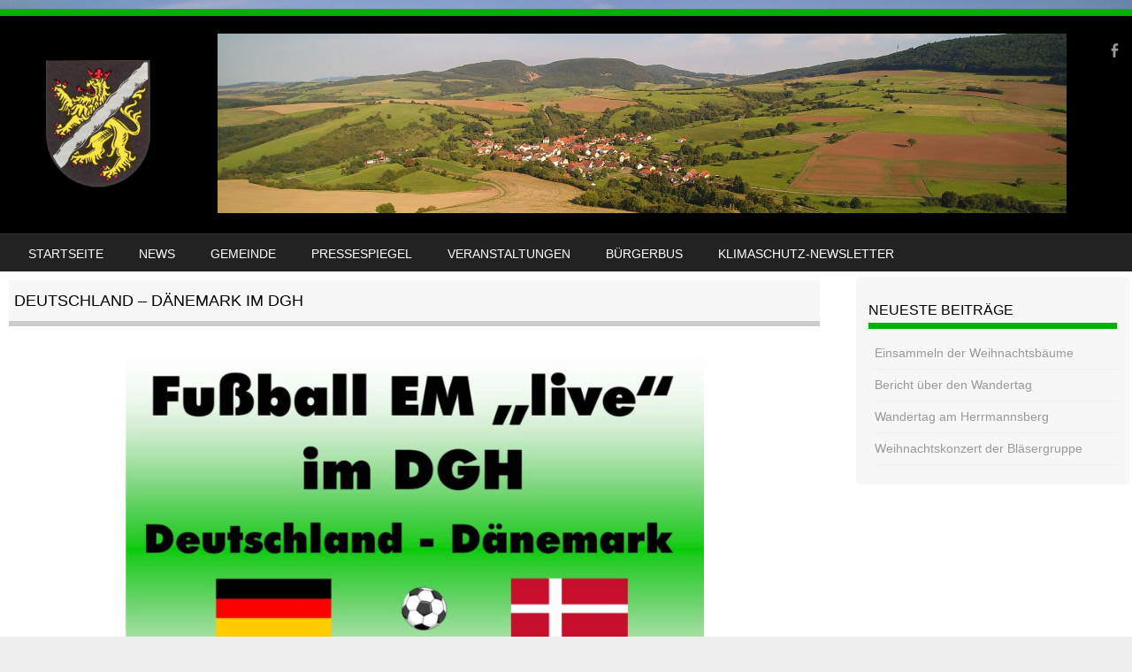

--- FILE ---
content_type: text/html; charset=UTF-8
request_url: https://horschbach.com/archive/1831
body_size: 42756
content:
<!DOCTYPE html>
<!--[if IE 8]>
<html id="ie8" lang="de">
<![endif]-->
<!--[if !(IE 8) ]><!-->
<html lang="de">
<!--<![endif]-->
<head>
<meta charset="UTF-8" />
<meta name="viewport" content="width=device-width" />

<link rel="profile" href="http://gmpg.org/xfn/11" />
<link rel="pingback" href="https://horschbach.com/xmlrpc.php" />
<!--[if lt IE 9]>
<script src="https://horschbach.com/wp-content/themes/sportyPRO/js/html5.js" type="text/javascript"></script>
<![endif]-->

<title>Deutschland &#8211; Dänemark im DGH &#8211; Horschbach</title>
<meta name='robots' content='max-image-preview:large' />
<link rel="alternate" type="application/rss+xml" title="Horschbach &raquo; Feed" href="https://horschbach.com/feed" />
<link rel="alternate" type="application/rss+xml" title="Horschbach &raquo; Kommentar-Feed" href="https://horschbach.com/comments/feed" />
<link rel="alternate" type="text/calendar" title="Horschbach &raquo; iCal Feed" href="https://horschbach.com/events/?ical=1" />
<link rel="alternate" type="application/rss+xml" title="Horschbach &raquo; Deutschland &#8211; Dänemark im DGH-Kommentar-Feed" href="https://horschbach.com/archive/1831/feed" />
<link rel="alternate" title="oEmbed (JSON)" type="application/json+oembed" href="https://horschbach.com/wp-json/oembed/1.0/embed?url=https%3A%2F%2Fhorschbach.com%2Farchive%2F1831" />
<link rel="alternate" title="oEmbed (XML)" type="text/xml+oembed" href="https://horschbach.com/wp-json/oembed/1.0/embed?url=https%3A%2F%2Fhorschbach.com%2Farchive%2F1831&#038;format=xml" />
<style id='wp-img-auto-sizes-contain-inline-css' type='text/css'>
img:is([sizes=auto i],[sizes^="auto," i]){contain-intrinsic-size:3000px 1500px}
/*# sourceURL=wp-img-auto-sizes-contain-inline-css */
</style>
<style id='wp-emoji-styles-inline-css' type='text/css'>

	img.wp-smiley, img.emoji {
		display: inline !important;
		border: none !important;
		box-shadow: none !important;
		height: 1em !important;
		width: 1em !important;
		margin: 0 0.07em !important;
		vertical-align: -0.1em !important;
		background: none !important;
		padding: 0 !important;
	}
/*# sourceURL=wp-emoji-styles-inline-css */
</style>
<link rel='stylesheet' id='wp-block-library-css' href='https://horschbach.com/wp-includes/css/dist/block-library/style.min.css?ver=6.9' type='text/css' media='all' />
<style id='global-styles-inline-css' type='text/css'>
:root{--wp--preset--aspect-ratio--square: 1;--wp--preset--aspect-ratio--4-3: 4/3;--wp--preset--aspect-ratio--3-4: 3/4;--wp--preset--aspect-ratio--3-2: 3/2;--wp--preset--aspect-ratio--2-3: 2/3;--wp--preset--aspect-ratio--16-9: 16/9;--wp--preset--aspect-ratio--9-16: 9/16;--wp--preset--color--black: #000000;--wp--preset--color--cyan-bluish-gray: #abb8c3;--wp--preset--color--white: #ffffff;--wp--preset--color--pale-pink: #f78da7;--wp--preset--color--vivid-red: #cf2e2e;--wp--preset--color--luminous-vivid-orange: #ff6900;--wp--preset--color--luminous-vivid-amber: #fcb900;--wp--preset--color--light-green-cyan: #7bdcb5;--wp--preset--color--vivid-green-cyan: #00d084;--wp--preset--color--pale-cyan-blue: #8ed1fc;--wp--preset--color--vivid-cyan-blue: #0693e3;--wp--preset--color--vivid-purple: #9b51e0;--wp--preset--gradient--vivid-cyan-blue-to-vivid-purple: linear-gradient(135deg,rgb(6,147,227) 0%,rgb(155,81,224) 100%);--wp--preset--gradient--light-green-cyan-to-vivid-green-cyan: linear-gradient(135deg,rgb(122,220,180) 0%,rgb(0,208,130) 100%);--wp--preset--gradient--luminous-vivid-amber-to-luminous-vivid-orange: linear-gradient(135deg,rgb(252,185,0) 0%,rgb(255,105,0) 100%);--wp--preset--gradient--luminous-vivid-orange-to-vivid-red: linear-gradient(135deg,rgb(255,105,0) 0%,rgb(207,46,46) 100%);--wp--preset--gradient--very-light-gray-to-cyan-bluish-gray: linear-gradient(135deg,rgb(238,238,238) 0%,rgb(169,184,195) 100%);--wp--preset--gradient--cool-to-warm-spectrum: linear-gradient(135deg,rgb(74,234,220) 0%,rgb(151,120,209) 20%,rgb(207,42,186) 40%,rgb(238,44,130) 60%,rgb(251,105,98) 80%,rgb(254,248,76) 100%);--wp--preset--gradient--blush-light-purple: linear-gradient(135deg,rgb(255,206,236) 0%,rgb(152,150,240) 100%);--wp--preset--gradient--blush-bordeaux: linear-gradient(135deg,rgb(254,205,165) 0%,rgb(254,45,45) 50%,rgb(107,0,62) 100%);--wp--preset--gradient--luminous-dusk: linear-gradient(135deg,rgb(255,203,112) 0%,rgb(199,81,192) 50%,rgb(65,88,208) 100%);--wp--preset--gradient--pale-ocean: linear-gradient(135deg,rgb(255,245,203) 0%,rgb(182,227,212) 50%,rgb(51,167,181) 100%);--wp--preset--gradient--electric-grass: linear-gradient(135deg,rgb(202,248,128) 0%,rgb(113,206,126) 100%);--wp--preset--gradient--midnight: linear-gradient(135deg,rgb(2,3,129) 0%,rgb(40,116,252) 100%);--wp--preset--font-size--small: 13px;--wp--preset--font-size--medium: 20px;--wp--preset--font-size--large: 36px;--wp--preset--font-size--x-large: 42px;--wp--preset--spacing--20: 0.44rem;--wp--preset--spacing--30: 0.67rem;--wp--preset--spacing--40: 1rem;--wp--preset--spacing--50: 1.5rem;--wp--preset--spacing--60: 2.25rem;--wp--preset--spacing--70: 3.38rem;--wp--preset--spacing--80: 5.06rem;--wp--preset--shadow--natural: 6px 6px 9px rgba(0, 0, 0, 0.2);--wp--preset--shadow--deep: 12px 12px 50px rgba(0, 0, 0, 0.4);--wp--preset--shadow--sharp: 6px 6px 0px rgba(0, 0, 0, 0.2);--wp--preset--shadow--outlined: 6px 6px 0px -3px rgb(255, 255, 255), 6px 6px rgb(0, 0, 0);--wp--preset--shadow--crisp: 6px 6px 0px rgb(0, 0, 0);}:where(.is-layout-flex){gap: 0.5em;}:where(.is-layout-grid){gap: 0.5em;}body .is-layout-flex{display: flex;}.is-layout-flex{flex-wrap: wrap;align-items: center;}.is-layout-flex > :is(*, div){margin: 0;}body .is-layout-grid{display: grid;}.is-layout-grid > :is(*, div){margin: 0;}:where(.wp-block-columns.is-layout-flex){gap: 2em;}:where(.wp-block-columns.is-layout-grid){gap: 2em;}:where(.wp-block-post-template.is-layout-flex){gap: 1.25em;}:where(.wp-block-post-template.is-layout-grid){gap: 1.25em;}.has-black-color{color: var(--wp--preset--color--black) !important;}.has-cyan-bluish-gray-color{color: var(--wp--preset--color--cyan-bluish-gray) !important;}.has-white-color{color: var(--wp--preset--color--white) !important;}.has-pale-pink-color{color: var(--wp--preset--color--pale-pink) !important;}.has-vivid-red-color{color: var(--wp--preset--color--vivid-red) !important;}.has-luminous-vivid-orange-color{color: var(--wp--preset--color--luminous-vivid-orange) !important;}.has-luminous-vivid-amber-color{color: var(--wp--preset--color--luminous-vivid-amber) !important;}.has-light-green-cyan-color{color: var(--wp--preset--color--light-green-cyan) !important;}.has-vivid-green-cyan-color{color: var(--wp--preset--color--vivid-green-cyan) !important;}.has-pale-cyan-blue-color{color: var(--wp--preset--color--pale-cyan-blue) !important;}.has-vivid-cyan-blue-color{color: var(--wp--preset--color--vivid-cyan-blue) !important;}.has-vivid-purple-color{color: var(--wp--preset--color--vivid-purple) !important;}.has-black-background-color{background-color: var(--wp--preset--color--black) !important;}.has-cyan-bluish-gray-background-color{background-color: var(--wp--preset--color--cyan-bluish-gray) !important;}.has-white-background-color{background-color: var(--wp--preset--color--white) !important;}.has-pale-pink-background-color{background-color: var(--wp--preset--color--pale-pink) !important;}.has-vivid-red-background-color{background-color: var(--wp--preset--color--vivid-red) !important;}.has-luminous-vivid-orange-background-color{background-color: var(--wp--preset--color--luminous-vivid-orange) !important;}.has-luminous-vivid-amber-background-color{background-color: var(--wp--preset--color--luminous-vivid-amber) !important;}.has-light-green-cyan-background-color{background-color: var(--wp--preset--color--light-green-cyan) !important;}.has-vivid-green-cyan-background-color{background-color: var(--wp--preset--color--vivid-green-cyan) !important;}.has-pale-cyan-blue-background-color{background-color: var(--wp--preset--color--pale-cyan-blue) !important;}.has-vivid-cyan-blue-background-color{background-color: var(--wp--preset--color--vivid-cyan-blue) !important;}.has-vivid-purple-background-color{background-color: var(--wp--preset--color--vivid-purple) !important;}.has-black-border-color{border-color: var(--wp--preset--color--black) !important;}.has-cyan-bluish-gray-border-color{border-color: var(--wp--preset--color--cyan-bluish-gray) !important;}.has-white-border-color{border-color: var(--wp--preset--color--white) !important;}.has-pale-pink-border-color{border-color: var(--wp--preset--color--pale-pink) !important;}.has-vivid-red-border-color{border-color: var(--wp--preset--color--vivid-red) !important;}.has-luminous-vivid-orange-border-color{border-color: var(--wp--preset--color--luminous-vivid-orange) !important;}.has-luminous-vivid-amber-border-color{border-color: var(--wp--preset--color--luminous-vivid-amber) !important;}.has-light-green-cyan-border-color{border-color: var(--wp--preset--color--light-green-cyan) !important;}.has-vivid-green-cyan-border-color{border-color: var(--wp--preset--color--vivid-green-cyan) !important;}.has-pale-cyan-blue-border-color{border-color: var(--wp--preset--color--pale-cyan-blue) !important;}.has-vivid-cyan-blue-border-color{border-color: var(--wp--preset--color--vivid-cyan-blue) !important;}.has-vivid-purple-border-color{border-color: var(--wp--preset--color--vivid-purple) !important;}.has-vivid-cyan-blue-to-vivid-purple-gradient-background{background: var(--wp--preset--gradient--vivid-cyan-blue-to-vivid-purple) !important;}.has-light-green-cyan-to-vivid-green-cyan-gradient-background{background: var(--wp--preset--gradient--light-green-cyan-to-vivid-green-cyan) !important;}.has-luminous-vivid-amber-to-luminous-vivid-orange-gradient-background{background: var(--wp--preset--gradient--luminous-vivid-amber-to-luminous-vivid-orange) !important;}.has-luminous-vivid-orange-to-vivid-red-gradient-background{background: var(--wp--preset--gradient--luminous-vivid-orange-to-vivid-red) !important;}.has-very-light-gray-to-cyan-bluish-gray-gradient-background{background: var(--wp--preset--gradient--very-light-gray-to-cyan-bluish-gray) !important;}.has-cool-to-warm-spectrum-gradient-background{background: var(--wp--preset--gradient--cool-to-warm-spectrum) !important;}.has-blush-light-purple-gradient-background{background: var(--wp--preset--gradient--blush-light-purple) !important;}.has-blush-bordeaux-gradient-background{background: var(--wp--preset--gradient--blush-bordeaux) !important;}.has-luminous-dusk-gradient-background{background: var(--wp--preset--gradient--luminous-dusk) !important;}.has-pale-ocean-gradient-background{background: var(--wp--preset--gradient--pale-ocean) !important;}.has-electric-grass-gradient-background{background: var(--wp--preset--gradient--electric-grass) !important;}.has-midnight-gradient-background{background: var(--wp--preset--gradient--midnight) !important;}.has-small-font-size{font-size: var(--wp--preset--font-size--small) !important;}.has-medium-font-size{font-size: var(--wp--preset--font-size--medium) !important;}.has-large-font-size{font-size: var(--wp--preset--font-size--large) !important;}.has-x-large-font-size{font-size: var(--wp--preset--font-size--x-large) !important;}
/*# sourceURL=global-styles-inline-css */
</style>

<style id='classic-theme-styles-inline-css' type='text/css'>
/*! This file is auto-generated */
.wp-block-button__link{color:#fff;background-color:#32373c;border-radius:9999px;box-shadow:none;text-decoration:none;padding:calc(.667em + 2px) calc(1.333em + 2px);font-size:1.125em}.wp-block-file__button{background:#32373c;color:#fff;text-decoration:none}
/*# sourceURL=/wp-includes/css/classic-themes.min.css */
</style>
<link rel='stylesheet' id='ditty-news-ticker-font-css' href='https://horschbach.com/wp-content/plugins/ditty-news-ticker/legacy/inc/static/libs/fontastic/styles.css?ver=3.1.63' type='text/css' media='all' />
<link rel='stylesheet' id='ditty-news-ticker-css' href='https://horschbach.com/wp-content/plugins/ditty-news-ticker/legacy/inc/static/css/style.css?ver=3.1.63' type='text/css' media='all' />
<link rel='stylesheet' id='ditty-displays-css' href='https://horschbach.com/wp-content/plugins/ditty-news-ticker/assets/build/dittyDisplays.css?ver=3.1.63' type='text/css' media='all' />
<link rel='stylesheet' id='ditty-fontawesome-css' href='https://horschbach.com/wp-content/plugins/ditty-news-ticker/includes/libs/fontawesome-6.4.0/css/all.css?ver=6.4.0' type='text/css' media='' />
<link rel='stylesheet' id='wpos-slick-style-css' href='https://horschbach.com/wp-content/plugins/wp-responsive-recent-post-slider/assets/css/slick.css?ver=3.7.1' type='text/css' media='all' />
<link rel='stylesheet' id='wppsac-public-style-css' href='https://horschbach.com/wp-content/plugins/wp-responsive-recent-post-slider/assets/css/recent-post-style.css?ver=3.7.1' type='text/css' media='all' />
<link rel='stylesheet' id='style-css' href='https://horschbach.com/wp-content/themes/sportyPRO/style.css?ver=2.2' type='text/css' media='all' />
<link rel='stylesheet' id='flexslider-css' href='https://horschbach.com/wp-content/themes/sportyPRO/js/flexslider.css?ver=2.2' type='text/css' media='all' />
<script type="text/javascript" src="https://horschbach.com/wp-includes/js/jquery/jquery.min.js?ver=3.7.1" id="jquery-core-js"></script>
<script type="text/javascript" src="https://horschbach.com/wp-includes/js/jquery/jquery-migrate.min.js?ver=3.4.1" id="jquery-migrate-js"></script>
<script type="text/javascript" src="https://horschbach.com/wp-content/themes/sportyPRO/js/keyboard-image-navigation.js?ver=20120202" id="keyboard-image-navigation-js"></script>
<script type="text/javascript" src="https://horschbach.com/wp-content/themes/sportyPRO/js/jquery.flexslider-min.js?ver=6.9" id="flexslider-js"></script>
<script type="text/javascript" src="https://horschbach.com/wp-content/themes/sportyPRO/js/flexslider-init.js?ver=6.9" id="flexslider-init-js"></script>
<link rel="https://api.w.org/" href="https://horschbach.com/wp-json/" /><link rel="alternate" title="JSON" type="application/json" href="https://horschbach.com/wp-json/wp/v2/posts/1831" /><link rel="EditURI" type="application/rsd+xml" title="RSD" href="https://horschbach.com/xmlrpc.php?rsd" />
<meta name="generator" content="WordPress 6.9" />
<link rel="canonical" href="https://horschbach.com/archive/1831" />
<link rel='shortlink' href='https://horschbach.com/?p=1831' />
<style> .entry-footer .byline{ display:none !important; } </style><style> .entry-meta .byline{ display:none !important; } </style><style> .entry-footer .posted-on{ display:none !important; } </style><style> .entry-meta .entry-date{ display:none !important; } </style><style> .entry-meta .date{ display:none !important; } </style><style> .entry-footer .cat-links{ display:none !important; } </style><style> .entry-meta .cat-links{ display:none !important; } </style><style> .entry-meta .categories-links{ display:none !important; } </style><style> .entry-footer .comments-link{ display:none !important; } </style><style> .entry-meta .comments-link{ display:none !important; } </style><style> .entry-footer .edit-link{ display:none !important; } </style><style> .entry-meta .edit-link{ display:none !important; } </style><meta name="tec-api-version" content="v1"><meta name="tec-api-origin" content="https://horschbach.com"><link rel="alternate" href="https://horschbach.com/wp-json/tribe/events/v1/" />
	<link rel="stylesheet" href="https://horschbach.com/wp-content/themes/sportyPRO/css/blue.css" type="text/css" media="screen">
  <style rel="stylesheet" id="customizer-css">
            #wrap, #main,
        .main-navigation,
        .site-title,
        .site-description,
        .site-footer,
        #masthead-wrap,
        .flex-container {
          max-width: 1400px;
        }
      </style>



	<link rel="stylesheet" href="https://horschbach.com/wp-content/themes/sportyPRO/css/green.css" type="text/css" media="screen">

<style type='text/css'>/* Custom CSS */
/* Welcome to the Custom CSS editor!	Please add all your custom CSS here and avoid modifying the core theme files, since that'll make upgrading the theme problematic. Your custom CSS will be loaded after the theme's stylesheets, which means that your rules will take precedence. Just add your CSS here for what you want to change, you don't need to copy all the theme's style.css content. */
.widget > *{font-size: 1.2em;}
.widget .widget-title {font-size: 1.35em;}
.main-navigation ul ul li a {font-size: 14px;padding:12px 20px;text-transform: none;}
.widget h4 {color: #FFF;padding: 4px;font-size: 16px;font-size: 1.6rem;text-transform: uppercase;}

/* style for tablesorter */
table.tablesorter {
    font-size: 13px;
    background-color: #eeeeee;
    border: 1px solid #000;
    table-layout: auto;
}

table.tablesorter th {
    border: 1px solid #000;
    padding: 2px;
    padding-left: 25px;
    padding-right: 2px;  
    white-space:nowrap ;
}

table.tablesorter td {
     border: 1px solid #000;
     font-size: 13px;
     /*text-align: center;*/
     padding: 2px;
}

table.tablesorter .headerSortDown {
        background-image: url(desc.png);
        background-repeat: no-repeat;
}
</style><style>@import url(http://fonts.googleapis.com/css?family=Rosario:400,700);body  { font-family: 'Rosario', sans-serif; } </style><style>@import url(http://fonts.googleapis.com/css?family=Oswald:400,700);h1, h2, h3, h4, .flex-caption-title  { font-family: 'Oswald', sans-serif; } </style>	<style type="text/css">
			.site-title a,
		.site-description {
			color: #1e73be !important;
		}
		</style>
	<style type="text/css" id="custom-background-css">
body.custom-background { background-image: url("https://horschbach.com/wp-content/uploads/2018/07/Horschbach_Drohne.jpg"); background-position: center center; background-size: cover; background-repeat: no-repeat; background-attachment: fixed; }
</style>
	<link rel="icon" href="https://horschbach.com/wp-content/uploads/2017/12/cropped-Horschbach_Wappen-32x32.png" sizes="32x32" />
<link rel="icon" href="https://horschbach.com/wp-content/uploads/2017/12/cropped-Horschbach_Wappen-192x192.png" sizes="192x192" />
<link rel="apple-touch-icon" href="https://horschbach.com/wp-content/uploads/2017/12/cropped-Horschbach_Wappen-180x180.png" />
<meta name="msapplication-TileImage" content="https://horschbach.com/wp-content/uploads/2017/12/cropped-Horschbach_Wappen-270x270.png" />
<link rel='stylesheet' id='remove-style-meta-css' href='https://horschbach.com/wp-content/plugins/wp-author-date-and-meta-remover/css/entrymetastyle.css?ver=1.0' type='text/css' media='all' />
</head>

<body class="wp-singular post-template-default single single-post postid-1831 single-format-standard custom-background wp-theme-sportyPRO tribe-no-js page-template-sportypro">
<div id="wrap">
<div id="page" class="hfeed site">
	<header id="masthead" class="site-header" role="banner">
     
	<ul class="social-media">
		
					<li><a href="http://www.facebook.com/Horschbach-1459155897662597/" class="genericon genericon-facebook-alt" target="_blank"></a></li>
		
		
		
		
		
		
		
		
		
		
		
	</ul><!-- #social-icons-->

		 

      <div class="site-logo">
      <a href="https://horschbach.com/" title="Horschbach" rel="home"><img src="https://horschbach.com/wp-content/uploads/2025/01/Horschbach_Titel.png" alt="Horschbach"></a>
    </div>
	
	
	<nav role="navigation" class="site-navigation main-navigation">
		<h1 class="assistive-text">Menü</h1>
		<div class="assistive-text skip-link">
			<a href="#content" title="Direkt zum Inhalt">Direkt zum Inhalt</a>
		</div>
		<div class="menu-menu-hb-container"><ul id="menu-menu-hb" class="menu"><li id="menu-item-147" class="menu-item menu-item-type-custom menu-item-object-custom menu-item-home menu-item-147"><a href="http://horschbach.com">Startseite</a></li>
<li id="menu-item-148" class="menu-item menu-item-type-taxonomy menu-item-object-category current-post-ancestor current-menu-parent current-post-parent menu-item-148"><a href="https://horschbach.com/archive/category/news">News</a></li>
<li id="menu-item-196" class="menu-item menu-item-type-taxonomy menu-item-object-category menu-item-has-children menu-item-196"><a href="https://horschbach.com/archive/category/gemeinde">Gemeinde</a>
<ul class="sub-menu">
	<li id="menu-item-864" class="menu-item menu-item-type-taxonomy menu-item-object-category menu-item-has-children menu-item-864"><a href="https://horschbach.com/archive/category/wahlen">Wahlen</a>
	<ul class="sub-menu">
		<li id="menu-item-1813" class="menu-item menu-item-type-taxonomy menu-item-object-category menu-item-1813"><a href="https://horschbach.com/archive/category/gemeinde/wahlen-2024">Wahlen 2024</a></li>
		<li id="menu-item-1362" class="menu-item menu-item-type-taxonomy menu-item-object-category menu-item-1362"><a href="https://horschbach.com/archive/category/gemeinde/wahlen-2021">Wahlen 2021</a></li>
		<li id="menu-item-1360" class="menu-item menu-item-type-taxonomy menu-item-object-category menu-item-has-children menu-item-1360"><a href="https://horschbach.com/archive/category/gemeinde/wahlen-2019">Wahlen 2019</a>
		<ul class="sub-menu">
			<li id="menu-item-865" class="menu-item menu-item-type-post_type menu-item-object-page menu-item-865"><a href="https://horschbach.com/gemeinderatswahlen-2019">Gemeinderatswahlen 2019</a></li>
			<li id="menu-item-866" class="menu-item menu-item-type-post_type menu-item-object-page menu-item-866"><a href="https://horschbach.com/europa-bezirkstagswahlen-2019">Kreis- &#038; Bezirkstagswahlen 2019</a></li>
		</ul>
</li>
		<li id="menu-item-1361" class="menu-item menu-item-type-taxonomy menu-item-object-category menu-item-has-children menu-item-1361"><a href="https://horschbach.com/archive/category/gemeinde/wahlen-2017">Wahlen 2017</a>
		<ul class="sub-menu">
			<li id="menu-item-230" class="menu-item menu-item-type-post_type menu-item-object-page menu-item-230"><a href="https://horschbach.com/bundestagswahlen-2017">Bundestagswahlen 2017</a></li>
		</ul>
</li>
	</ul>
</li>
	<li id="menu-item-245" class="menu-item menu-item-type-taxonomy menu-item-object-category menu-item-has-children menu-item-245"><a href="https://horschbach.com/archive/category/gemeinde/erste-hilfe">Erste Hilfe</a>
	<ul class="sub-menu">
		<li id="menu-item-237" class="menu-item menu-item-type-post_type menu-item-object-page menu-item-237"><a href="https://horschbach.com/erste-hilfe">Erste Hilfe</a></li>
		<li id="menu-item-246" class="menu-item menu-item-type-post_type menu-item-object-page menu-item-246"><a href="https://horschbach.com/leitstelle-der-berufsfeuerwehr">Leitstelle der Berufsfeuerwehr</a></li>
		<li id="menu-item-1134" class="menu-item menu-item-type-post_type menu-item-object-page menu-item-1134"><a href="https://horschbach.com/wichtige-hygienetipps">Wichtige Hygienetipps</a></li>
	</ul>
</li>
</ul>
</li>
<li id="menu-item-150" class="menu-item menu-item-type-taxonomy menu-item-object-category menu-item-has-children menu-item-150"><a href="https://horschbach.com/archive/category/pressespiegel">Pressespiegel</a>
<ul class="sub-menu">
	<li id="menu-item-1899" class="menu-item menu-item-type-taxonomy menu-item-object-category menu-item-1899"><a href="https://horschbach.com/archive/category/pressespiegel/2025">2025</a></li>
	<li id="menu-item-1828" class="menu-item menu-item-type-taxonomy menu-item-object-category menu-item-1828"><a href="https://horschbach.com/archive/category/pressespiegel/2024">2024</a></li>
	<li id="menu-item-1545" class="menu-item menu-item-type-taxonomy menu-item-object-category menu-item-1545"><a href="https://horschbach.com/archive/category/pressespiegel/2022">2022</a></li>
	<li id="menu-item-1480" class="menu-item menu-item-type-taxonomy menu-item-object-category menu-item-1480"><a href="https://horschbach.com/archive/category/pressespiegel/2021">2021</a></li>
	<li id="menu-item-1902" class="menu-item menu-item-type-taxonomy menu-item-object-category menu-item-has-children menu-item-1902"><a href="https://horschbach.com/archive/category/pressespiegel/2011-2020">2011-2020</a>
	<ul class="sub-menu">
		<li id="menu-item-1299" class="menu-item menu-item-type-taxonomy menu-item-object-category menu-item-1299"><a href="https://horschbach.com/archive/category/pressespiegel/2011-2020/2020">2020</a></li>
		<li id="menu-item-851" class="menu-item menu-item-type-taxonomy menu-item-object-category menu-item-851"><a href="https://horschbach.com/archive/category/pressespiegel/2011-2020/2019">2019</a></li>
		<li id="menu-item-547" class="menu-item menu-item-type-taxonomy menu-item-object-category menu-item-547"><a href="https://horschbach.com/archive/category/pressespiegel/2011-2020/2018">2018</a></li>
		<li id="menu-item-158" class="menu-item menu-item-type-taxonomy menu-item-object-category menu-item-158"><a href="https://horschbach.com/archive/category/pressespiegel/2011-2020/2017">2017</a></li>
		<li id="menu-item-154" class="menu-item menu-item-type-taxonomy menu-item-object-category menu-item-154"><a href="https://horschbach.com/archive/category/pressespiegel/2011-2020/2016">2016</a></li>
		<li id="menu-item-155" class="menu-item menu-item-type-taxonomy menu-item-object-category menu-item-155"><a href="https://horschbach.com/archive/category/pressespiegel/2011-2020/2015">2015</a></li>
		<li id="menu-item-161" class="menu-item menu-item-type-taxonomy menu-item-object-category menu-item-161"><a href="https://horschbach.com/archive/category/pressespiegel/2011-2020/2014">2014</a></li>
		<li id="menu-item-156" class="menu-item menu-item-type-taxonomy menu-item-object-category menu-item-156"><a href="https://horschbach.com/archive/category/pressespiegel/2011-2020/2013">2013</a></li>
		<li id="menu-item-153" class="menu-item menu-item-type-taxonomy menu-item-object-category menu-item-153"><a href="https://horschbach.com/archive/category/pressespiegel/2011-2020/2012">2012</a></li>
		<li id="menu-item-152" class="menu-item menu-item-type-taxonomy menu-item-object-category menu-item-152"><a href="https://horschbach.com/archive/category/pressespiegel/2011-2020/2011">2011</a></li>
	</ul>
</li>
	<li id="menu-item-1901" class="menu-item menu-item-type-taxonomy menu-item-object-category menu-item-has-children menu-item-1901"><a href="https://horschbach.com/archive/category/pressespiegel/2007-2010">2007-2010</a>
	<ul class="sub-menu">
		<li id="menu-item-151" class="menu-item menu-item-type-taxonomy menu-item-object-category menu-item-151"><a href="https://horschbach.com/archive/category/pressespiegel/2007-2010/2010">2010</a></li>
		<li id="menu-item-157" class="menu-item menu-item-type-taxonomy menu-item-object-category menu-item-157"><a href="https://horschbach.com/archive/category/pressespiegel/2007-2010/2009">2009</a></li>
		<li id="menu-item-160" class="menu-item menu-item-type-taxonomy menu-item-object-category menu-item-160"><a href="https://horschbach.com/archive/category/pressespiegel/2007-2010/2008">2008</a></li>
		<li id="menu-item-159" class="menu-item menu-item-type-taxonomy menu-item-object-category menu-item-159"><a href="https://horschbach.com/archive/category/pressespiegel/2007-2010/2007">2007</a></li>
	</ul>
</li>
</ul>
</li>
<li id="menu-item-205" class="menu-item menu-item-type-custom menu-item-object-custom menu-item-205"><a href="http://horschbach.com/events">Veranstaltungen</a></li>
<li id="menu-item-787" class="menu-item menu-item-type-post_type menu-item-object-page menu-item-787"><a href="https://horschbach.com/buergerbus">Bürgerbus</a></li>
<li id="menu-item-1354" class="menu-item menu-item-type-taxonomy menu-item-object-category menu-item-has-children menu-item-1354"><a href="https://horschbach.com/archive/category/klimaschutz-newsletter">Klimaschutz-Newsletter</a>
<ul class="sub-menu">
	<li id="menu-item-1384" class="menu-item menu-item-type-post_type menu-item-object-post menu-item-1384"><a href="https://horschbach.com/archive/1378">Solarkataster Rheinland-Pfalz</a></li>
</ul>
</li>
</ul></div>	</nav><!-- .site-navigation .main-navigation -->

		

	</header><!-- #masthead .site-header -->
	<div id="main" class="site-main">

		<div id="primary" class="content-area">
			<div id="content" class="site-content" role="main">

			
				
<article id="post-1831" class="post-1831 post type-post status-publish format-standard hentry category-news">
<div class="blog-image">
				    </div>
	<header class="entry-header">
		<h1 class="entry-title">Deutschland &#8211; Dänemark im DGH</h1>

		<div class="entry-meta">
			Veröffentlicht am <a href="https://horschbach.com/archive/1831" title="18:37" rel="bookmark"><time class="entry-date" datetime="2024-06-27T18:37:46+02:00" pubdate>27. Juni 2024</time></a><span class="byline"> von <span class="author vcard"><a class="url fn n" href="https://horschbach.com/archive/author/cschmelzer" title="Alle Beiträge von Christian Schmelzer ansehen" rel="author">Christian Schmelzer</a></span></span>		</div><!-- .entry-meta -->
	</header><!-- .entry-header -->

	<div class="entry-content">
		<p><span id="more-1831"></span></p>
<p><a href="https://horschbach.com/wp-content/uploads/2024/06/IMG-20240627-WA0002.jpg"><img fetchpriority="high" decoding="async" class="aligncenter size-large wp-image-1832" src="https://horschbach.com/wp-content/uploads/2024/06/IMG-20240627-WA0002-1024x724.jpg" alt="" width="654" height="462" srcset="https://horschbach.com/wp-content/uploads/2024/06/IMG-20240627-WA0002-1024x724.jpg 1024w, https://horschbach.com/wp-content/uploads/2024/06/IMG-20240627-WA0002-300x212.jpg 300w, https://horschbach.com/wp-content/uploads/2024/06/IMG-20240627-WA0002-768x543.jpg 768w, https://horschbach.com/wp-content/uploads/2024/06/IMG-20240627-WA0002-1536x1086.jpg 1536w, https://horschbach.com/wp-content/uploads/2024/06/IMG-20240627-WA0002-1x1.jpg 1w, https://horschbach.com/wp-content/uploads/2024/06/IMG-20240627-WA0002.jpg 1754w" sizes="(max-width: 654px) 100vw, 654px" /></a></p>
			</div><!-- .entry-content -->

	<footer class="entry-meta">
		Dieser Beitrag wurde gepostet in <a href="https://horschbach.com/archive/category/news" rel="category tag">News</a>. Lesezeichen zum <a href="https://horschbach.com/archive/1831" title="Permalink zu Deutschland &#8211; Dänemark im DGH" rel="bookmark">Permalink</a>.
			</footer><!-- .entry-meta -->
</article><!-- #post-1831 -->

					<nav role="navigation" id="nav-below" class="site-navigation post-navigation">
		<h1 class="assistive-text">Post Navigation</h1>

	
		<div class="nav-previous"><a href="https://horschbach.com/archive/1819" rel="prev"><span class="meta-nav">&larr;</span> Deutschland &#8211; Schweiz im DGH</a></div>		<div class="nav-next"><a href="https://horschbach.com/archive/1835" rel="next">Horschbacher Kerb <span class="meta-nav">&rarr;</span></a></div>
	
	</nav><!-- #nav-below -->
	
				
			
			</div><!-- #content .site-content -->
		</div><!-- #primary .content-area -->

		<div id="secondary" class="widget-area" role="complementary">
						
		<aside id="recent-posts-2" class="widget widget_recent_entries">
		<h1 class="widget-title">Neueste Beiträge</h1>
		<ul>
											<li>
					<a href="https://horschbach.com/archive/2032">Einsammeln der Weihnachtsbäume</a>
									</li>
											<li>
					<a href="https://horschbach.com/archive/2029">Bericht über den Wandertag</a>
									</li>
											<li>
					<a href="https://horschbach.com/archive/2006">Wandertag am Herrmannsberg</a>
									</li>
											<li>
					<a href="https://horschbach.com/archive/2000">Weihnachtskonzert der Bläsergruppe</a>
									</li>
					</ul>

		</aside>		</div><!-- #secondary .widget-area -->

		<div id="tertiary" class="widget-area" role="supplementary">
				<script data-js='tribe-events-view-nonce-data' type='application/json'>{"tvn1":"4885566921","tvn2":""}</script>		</div><!-- #tertiary .widget-area -->
	</div><!-- #main .site-main -->

	<footer id="colophon" class="site-footer" role="contentinfo">
    
    <div class="section group">
    
	<div class="col span_1_of_3">
    <div id="block-5" class="widget widget_block"></div>  
		</div>
        
	<div class="col span_1_of_3">
	<div id="text-7" class="widget widget_text">			<div class="textwidget"></div>
		</div> 

	</div>
    
	<div class="col span_1_of_3">
	<div id="fl_widget-9" class="widget widget_fl_widget"><h4>Impressum &#038; Datenschutz</h4><div class="widget-text"><ul><li><a href="https://horschbach.com/impressum">Impressum</a></li><li><a href="https://horschbach.com/datenschutzerklaerung">Datenschutzerklärung</a></li></ul></div></div> 
	</div>
	</div>

		 <div class="site-info">
            <a href="http://www.templateexpress.com/sporty-pro-theme/">
             </a>
              © 2017 Ortsgemeinde Horschbach		</div><!-- .site-info -->
	</footer><!-- #colophon .site-footer -->
    <a href="#top" id="smoothup"></a>
</div><!-- #page .hfeed .site -->
</div><!-- end of wrapper -->
<script type="speculationrules">
{"prefetch":[{"source":"document","where":{"and":[{"href_matches":"/*"},{"not":{"href_matches":["/wp-*.php","/wp-admin/*","/wp-content/uploads/*","/wp-content/*","/wp-content/plugins/*","/wp-content/themes/sportyPRO/*","/*\\?(.+)"]}},{"not":{"selector_matches":"a[rel~=\"nofollow\"]"}},{"not":{"selector_matches":".no-prefetch, .no-prefetch a"}}]},"eagerness":"conservative"}]}
</script>
		<script>
		( function ( body ) {
			'use strict';
			body.className = body.className.replace( /\btribe-no-js\b/, 'tribe-js' );
		} )( document.body );
		</script>
		<script> /* <![CDATA[ */var tribe_l10n_datatables = {"aria":{"sort_ascending":": activate to sort column ascending","sort_descending":": activate to sort column descending"},"length_menu":"Show _MENU_ entries","empty_table":"No data available in table","info":"Showing _START_ to _END_ of _TOTAL_ entries","info_empty":"Showing 0 to 0 of 0 entries","info_filtered":"(filtered from _MAX_ total entries)","zero_records":"No matching records found","search":"Search:","all_selected_text":"All items on this page were selected. ","select_all_link":"Select all pages","clear_selection":"Clear Selection.","pagination":{"all":"All","next":"Next","previous":"Previous"},"select":{"rows":{"0":"","_":": Selected %d rows","1":": Selected 1 row"}},"datepicker":{"dayNames":["Sonntag","Montag","Dienstag","Mittwoch","Donnerstag","Freitag","Samstag"],"dayNamesShort":["So.","Mo.","Di.","Mi.","Do.","Fr.","Sa."],"dayNamesMin":["S","M","D","M","D","F","S"],"monthNames":["Januar","Februar","M\u00e4rz","April","Mai","Juni","Juli","August","September","Oktober","November","Dezember"],"monthNamesShort":["Januar","Februar","M\u00e4rz","April","Mai","Juni","Juli","August","September","Oktober","November","Dezember"],"monthNamesMin":["Jan.","Feb.","M\u00e4rz","Apr.","Mai","Juni","Juli","Aug.","Sep.","Okt.","Nov.","Dez."],"nextText":"Next","prevText":"Prev","currentText":"Today","closeText":"Done","today":"Today","clear":"Clear"}};/* ]]> */ </script><link rel='stylesheet' id='tec-variables-skeleton-css' href='https://horschbach.com/wp-content/plugins/the-events-calendar/common/build/css/variables-skeleton.css?ver=6.10.1' type='text/css' media='all' />
<link rel='stylesheet' id='tribe-common-skeleton-style-css' href='https://horschbach.com/wp-content/plugins/the-events-calendar/common/build/css/common-skeleton.css?ver=6.10.1' type='text/css' media='all' />
<link rel='stylesheet' id='tribe-events-widgets-v2-events-list-skeleton-css' href='https://horschbach.com/wp-content/plugins/the-events-calendar/build/css/widget-events-list-skeleton.css?ver=6.15.14' type='text/css' media='all' />
<link rel='stylesheet' id='tec-variables-full-css' href='https://horschbach.com/wp-content/plugins/the-events-calendar/common/build/css/variables-full.css?ver=6.10.1' type='text/css' media='all' />
<link rel='stylesheet' id='tribe-common-full-style-css' href='https://horschbach.com/wp-content/plugins/the-events-calendar/common/build/css/common-full.css?ver=6.10.1' type='text/css' media='all' />
<link rel='stylesheet' id='tribe-events-widgets-v2-events-list-full-css' href='https://horschbach.com/wp-content/plugins/the-events-calendar/build/css/widget-events-list-full.css?ver=6.15.14' type='text/css' media='all' />
<script type="text/javascript" src="https://horschbach.com/wp-content/plugins/the-events-calendar/common/build/js/user-agent.js?ver=da75d0bdea6dde3898df" id="tec-user-agent-js"></script>
<script type="text/javascript" src="https://horschbach.com/wp-content/plugins/ditty-news-ticker/legacy/inc/static/js/swiped-events.min.js?ver=1.1.4" id="swiped-events-js"></script>
<script type="text/javascript" src="https://horschbach.com/wp-includes/js/imagesloaded.min.js?ver=5.0.0" id="imagesloaded-js"></script>
<script type="text/javascript" src="https://horschbach.com/wp-includes/js/jquery/ui/effect.min.js?ver=1.13.3" id="jquery-effects-core-js"></script>
<script type="text/javascript" id="ditty-news-ticker-js-extra">
/* <![CDATA[ */
var mtphr_dnt_vars = {"is_rtl":""};
//# sourceURL=ditty-news-ticker-js-extra
/* ]]> */
</script>
<script type="text/javascript" src="https://horschbach.com/wp-content/plugins/ditty-news-ticker/legacy/inc/static/js/ditty-news-ticker.js?ver=3.1.63" id="ditty-news-ticker-js"></script>
<script type="text/javascript" id="countdown-script-js-extra">
/* <![CDATA[ */
var tCountAjax = {"ajaxurl":"https://horschbach.com/wp-admin/admin-ajax.php","api_nonce":"f7cc6b10c0","api_url":"https://horschbach.com/wp-json/tminus/v1/","countdownNonce":"f581894143","tminusnow":"{\"now\":\"1\\/17\\/2026 03:43:15\"}"};
//# sourceURL=countdown-script-js-extra
/* ]]> */
</script>
<script type="text/javascript" src="https://horschbach.com/wp-content/plugins/t-countdown/js/jquery.t-countdown.min.js?ver=2.4.6" id="countdown-script-js"></script>
<script type="text/javascript" src="https://horschbach.com/wp-content/themes/sportyPRO/js/small-menu.js?ver=20120206" id="small-menu-js"></script>
<script type="text/javascript" src="https://horschbach.com/wp-content/themes/sportyPRO/js/smoothscroll.js?ver=6.9" id="smoothup-js"></script>
<script type="text/javascript" src="https://horschbach.com/wp-content/plugins/the-events-calendar/common/build/js/tribe-common.js?ver=9c44e11f3503a33e9540" id="tribe-common-js"></script>
<script type="text/javascript" src="https://horschbach.com/wp-content/plugins/the-events-calendar/common/build/js/utils/query-string.js?ver=694b0604b0c8eafed657" id="tribe-query-string-js"></script>
<script src='https://horschbach.com/wp-content/plugins/the-events-calendar/common/build/js/underscore-before.js'></script>
<script type="text/javascript" src="https://horschbach.com/wp-includes/js/underscore.min.js?ver=1.13.7" id="underscore-js"></script>
<script src='https://horschbach.com/wp-content/plugins/the-events-calendar/common/build/js/underscore-after.js'></script>
<script type="text/javascript" src="https://horschbach.com/wp-includes/js/dist/hooks.min.js?ver=dd5603f07f9220ed27f1" id="wp-hooks-js"></script>
<script defer type="text/javascript" src="https://horschbach.com/wp-content/plugins/the-events-calendar/build/js/views/manager.js?ver=6ff3be8cc3be5b9c56e7" id="tribe-events-views-v2-manager-js"></script>
<script type="text/javascript" src="https://horschbach.com/wp-content/plugins/the-events-calendar/build/js/views/breakpoints.js?ver=4208de2df2852e0b91ec" id="tribe-events-views-v2-breakpoints-js"></script>
<script id="wp-emoji-settings" type="application/json">
{"baseUrl":"https://s.w.org/images/core/emoji/17.0.2/72x72/","ext":".png","svgUrl":"https://s.w.org/images/core/emoji/17.0.2/svg/","svgExt":".svg","source":{"concatemoji":"https://horschbach.com/wp-includes/js/wp-emoji-release.min.js?ver=6.9"}}
</script>
<script type="module">
/* <![CDATA[ */
/*! This file is auto-generated */
const a=JSON.parse(document.getElementById("wp-emoji-settings").textContent),o=(window._wpemojiSettings=a,"wpEmojiSettingsSupports"),s=["flag","emoji"];function i(e){try{var t={supportTests:e,timestamp:(new Date).valueOf()};sessionStorage.setItem(o,JSON.stringify(t))}catch(e){}}function c(e,t,n){e.clearRect(0,0,e.canvas.width,e.canvas.height),e.fillText(t,0,0);t=new Uint32Array(e.getImageData(0,0,e.canvas.width,e.canvas.height).data);e.clearRect(0,0,e.canvas.width,e.canvas.height),e.fillText(n,0,0);const a=new Uint32Array(e.getImageData(0,0,e.canvas.width,e.canvas.height).data);return t.every((e,t)=>e===a[t])}function p(e,t){e.clearRect(0,0,e.canvas.width,e.canvas.height),e.fillText(t,0,0);var n=e.getImageData(16,16,1,1);for(let e=0;e<n.data.length;e++)if(0!==n.data[e])return!1;return!0}function u(e,t,n,a){switch(t){case"flag":return n(e,"\ud83c\udff3\ufe0f\u200d\u26a7\ufe0f","\ud83c\udff3\ufe0f\u200b\u26a7\ufe0f")?!1:!n(e,"\ud83c\udde8\ud83c\uddf6","\ud83c\udde8\u200b\ud83c\uddf6")&&!n(e,"\ud83c\udff4\udb40\udc67\udb40\udc62\udb40\udc65\udb40\udc6e\udb40\udc67\udb40\udc7f","\ud83c\udff4\u200b\udb40\udc67\u200b\udb40\udc62\u200b\udb40\udc65\u200b\udb40\udc6e\u200b\udb40\udc67\u200b\udb40\udc7f");case"emoji":return!a(e,"\ud83e\u1fac8")}return!1}function f(e,t,n,a){let r;const o=(r="undefined"!=typeof WorkerGlobalScope&&self instanceof WorkerGlobalScope?new OffscreenCanvas(300,150):document.createElement("canvas")).getContext("2d",{willReadFrequently:!0}),s=(o.textBaseline="top",o.font="600 32px Arial",{});return e.forEach(e=>{s[e]=t(o,e,n,a)}),s}function r(e){var t=document.createElement("script");t.src=e,t.defer=!0,document.head.appendChild(t)}a.supports={everything:!0,everythingExceptFlag:!0},new Promise(t=>{let n=function(){try{var e=JSON.parse(sessionStorage.getItem(o));if("object"==typeof e&&"number"==typeof e.timestamp&&(new Date).valueOf()<e.timestamp+604800&&"object"==typeof e.supportTests)return e.supportTests}catch(e){}return null}();if(!n){if("undefined"!=typeof Worker&&"undefined"!=typeof OffscreenCanvas&&"undefined"!=typeof URL&&URL.createObjectURL&&"undefined"!=typeof Blob)try{var e="postMessage("+f.toString()+"("+[JSON.stringify(s),u.toString(),c.toString(),p.toString()].join(",")+"));",a=new Blob([e],{type:"text/javascript"});const r=new Worker(URL.createObjectURL(a),{name:"wpTestEmojiSupports"});return void(r.onmessage=e=>{i(n=e.data),r.terminate(),t(n)})}catch(e){}i(n=f(s,u,c,p))}t(n)}).then(e=>{for(const n in e)a.supports[n]=e[n],a.supports.everything=a.supports.everything&&a.supports[n],"flag"!==n&&(a.supports.everythingExceptFlag=a.supports.everythingExceptFlag&&a.supports[n]);var t;a.supports.everythingExceptFlag=a.supports.everythingExceptFlag&&!a.supports.flag,a.supports.everything||((t=a.source||{}).concatemoji?r(t.concatemoji):t.wpemoji&&t.twemoji&&(r(t.twemoji),r(t.wpemoji)))});
//# sourceURL=https://horschbach.com/wp-includes/js/wp-emoji-loader.min.js
/* ]]> */
</script>

</body>
</html>

--- FILE ---
content_type: text/css
request_url: https://horschbach.com/wp-content/themes/sportyPRO/css/green.css
body_size: 1563
content:
/**
 * @package sporty
 * @since sporty 1.0
 *
 *
 */
#wrap {
	border-top: 8px solid #00B200;
}

.main-navigation li.current_page_item, #main-navigation li.current-menu-parent {
    background: #00B200;
}
.main-navigation li:hover a{
	background-color: #00B200;
}
.main-navigation > li > a, .main-navigation li.current_page_ancestor a {
	background-color: #00B200;
}
.main-navigation li.current_page_item,  #main-navigation li.current-menu-parent{background: #00B200;}
.main-navigation li.current_page_item:hover a,#main-navigation li.current_page_item:hover{background: #00B200;}
.main-navigation li.current-menu-parent:hover > a{background: #00B200!important;}
.main-navigation li.current-menu-parent ul.sub-menu li.current_page_item {background-color: #00B200!important;}

.main-navigation ul ul li a:hover,#main-navigation ul ul li a:hover i, .main-navigation li.current-menu-parent ul.sub-menu li.current_page_item a   {
	color: #00B200!important;
}

.sticky h1{
	border-bottom: 6px solid #00B200;
}
.stickymore a:hover{
	color: #6C9;
}
.featuretext_top {
	background-color: #00B200;
}
.featuretext_top h3{
	color: #FFF;
}
.site-footer {
	border-top: 4px solid #00B200;
}
.entry-content a, .entry-content a:visited, .entry-summary a, .entry-summary a:visited{
    color: #00B200;
}
.main-small-navigation li:hover > a,
.main-small-navigation li.current_page_item a,
.main-small-navigation li.current-menu-item a,
.main-small-navigation ul ul a:hover {
	color: #00B200;
}
.home_widget h4 {
    border-bottom: 7px solid #00B200;
}
.widget-title {
    border-bottom: 7px solid #00B200;
}
.flex-caption-title {
    border-bottom: 1px solid #00B200;
}
.site-description {
	color: #00B200;
}